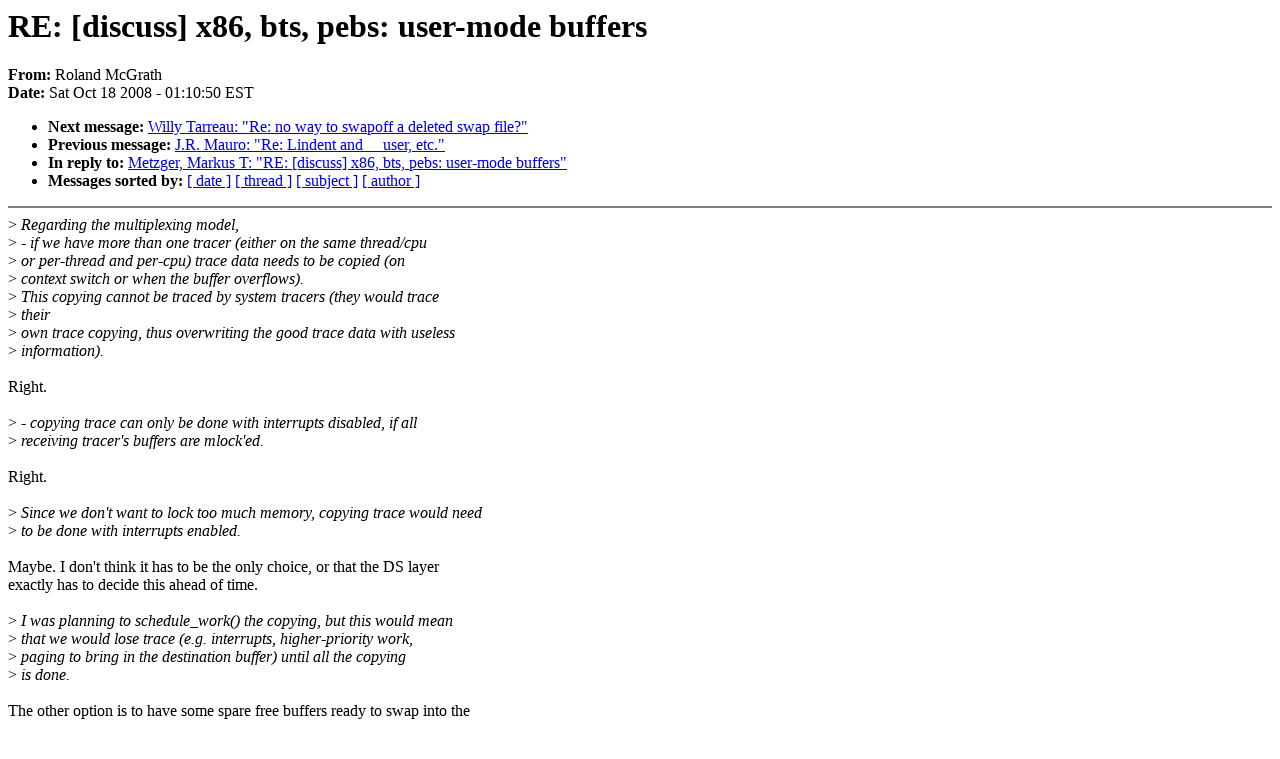

--- FILE ---
content_type: text/html; charset=UTF-8
request_url: https://lkml.indiana.edu/hypermail/linux/kernel/0810.2/1154.html
body_size: 3338
content:
<!-- MHonArc v2.6.6 -->
<!--X-Subject: RE: [discuss] x86, bts, pebs: user&#45;mode buffers -->
<!--X-From-R13: Dbynaq [pUengu <ebynaqNerqung.pbz> -->
<!--X-Date: Sat, 18 Oct 2008 01:10:50 &#45;0400 (EDT) -->
<!--X-Message-Id: 20081018050449.D28311544CB@magilla.localdomain -->
<!--X-Content-Type: text/plain -->
<!--X-Reference: 1222723282.6177.42.camel@raistlin -->
<!--X-Reference: 7c86c4470809300546i18583729m2982cae955584134@mail.gmail.com -->
<!--X-Reference: 029E5BE7F699594398CA44E3DDF5544402813A01@swsmsx413.ger.corp.intel.com -->
<!--X-Reference: 20081014005615.5DB3E154284@magilla.localdomain -->
<!--X-Reference: 029E5BE7F699594398CA44E3DDF5544402938673@swsmsx413.ger.corp.intel.com -->
<!--X-Head-End-->
<!DOCTYPE HTML PUBLIC "-//W3C//DTD HTML 4.0 Transitional//EN"
                      "http://www.w3.org/TR/REC-html40/loose.dtd">
<html lang="en">
<head>
<meta HTTP-EQUIV="Content-Type" CONTENT="text/html; charset=iso-8859-2">
<title>Linux-Kernel Archive: RE: [discuss] x86, bts, pebs: user-mode buffers</title>
<meta NAME="Author" CONTENT="Roland McGrath &lt;roland@redhat.com&gt;">
<meta NAME="Subject" CONTENT="RE: [discuss] x86, bts, pebs: user-mode buffers">
</head> 
<body BGCOLOR="#FFFFFF" TEXT="#000000">

<!--X-Body-Begin-->
<!--X-User-Header-->
<!--X-User-Header-End-->
<!--X-TopPNI-->


<!--X-TopPNI-End-->
<!--X-MsgBody-->
<!--X-Subject-Header-Begin-->
<h1>RE: [discuss] x86, bts, pebs: user-mode buffers</h1>
<strong>From: </strong>Roland McGrath
<br><strong>Date: </strong> Sat Oct 18 2008 - 01:10:50 EST
<p>
<ul>
<li><strong>Next message: </strong> <a href="1155.html"> Willy Tarreau: "Re: no way to swapoff a deleted swap file?"</a>

<li><strong>Previous message: </strong> <a href="1153.html"> J.R. Mauro: "Re: Lindent and __user, etc."</a>

<li><strong>In reply to: </strong> <a href="0824.html"> Metzger, Markus T: "RE: [discuss] x86, bts, pebs: user-mode buffers"</a>



<li><strong>Messages sorted by: </strong><a href="date.html#1154">[ date ]</a> <a href="index.html#1154">[ thread ]</a> <a href="subject.html#1154">[ subject ]</a> <a href="author.html#1154">[ author ]</a>
</ul>

<!--X-Subject-Header-End-->
<!--X-Head-of-Message-->
<!--X-Head-of-Message-End-->
<!--X-Head-Body-Sep-Begin-->
<hr NOSHADE>
<!--X-Head-Body-Sep-End-->
<!--X-Body-of-Message-->
&gt;<i> Regarding the multiplexing model,</i><br>
&gt;<i> - if we have more than one tracer (either on the same thread/cpu</i><br>
&gt;<i>   or per-thread and per-cpu) trace data needs to be copied (on</i><br>
&gt;<i>   context switch or when the buffer overflows).</i><br>
&gt;<i>   This copying cannot be traced by system tracers (they would trace</i><br>
&gt;<i> their</i><br>
&gt;<i>   own trace copying, thus overwriting the good trace data with useless</i><br>
&gt;<i>   information).</i><br>
<br>
Right.<br>
<br>
&gt;<i> - copying trace can only be done with interrupts disabled, if all</i><br>
&gt;<i>   receiving tracer's buffers are mlock'ed.</i><br>
<br>
Right.<br>
<br>
&gt;<i>   Since we don't want to lock too much memory, copying trace would need</i><br>
&gt;<i>   to be done with interrupts enabled.</i><br>
<br>
Maybe.  I don't think it has to be the only choice, or that the DS layer<br>
exactly has to decide this ahead of time.<br>
<br>
&gt;<i>     I was planning to schedule_work() the copying, but this would mean</i><br>
&gt;<i>     that we would lose trace (e.g. interrupts, higher-priority work,</i><br>
&gt;<i>     paging to bring in the destination buffer) until all the copying</i><br>
&gt;<i>     is done.</i><br>
<br>
The other option is to have some spare free buffers ready to swap into the<br>
DS pointers quickly so the old buffers can be copied with ongoing traces<br>
re-enabled.<br>
<br>
&gt;<i> - if we allow overflow notifications, we should give the tracer a chance</i><br>
&gt;<i>   to run before we continue tracing.</i><br>
&gt;<i>   - if we wait for the tracer to tell us he processed the new data,</i><br>
&gt;<i>     a single non-responsive tracer may prevent the traced thread from</i><br>
&gt;<i>     making progress.</i><br>
<br>
A tracer taking kernel data is kernel-internal by definition.  I think it's<br>
ok to rely on a kernel-internal tracer to meet its obligations.<br>
<br>
For a tracer only taking user data, there is no need to get a response from<br>
it quickly at all.  You can just disable user tracing in the interrupt<br>
handler, and set TIF_NOTIFY_RESUME.  When you have kernel tracing enabled<br>
too and have to filter, that might require quickly swapping in a new<br>
kernel-only tracing buffer to preserve the full one with the user-mode<br>
data.  Then, in the do_notify_resume code that checks TIF_NOTIFY_RESUME,<br>
you can process any necessary buffer management code to re-enable the<br>
user-mode tracing.<br>
<br>
&gt;<i> I don't think we should allow overflow notifications for cpu tracers.</i><br>
&gt;<i> Even then, we will lose trace if there is more than one tracer on one</i><br>
&gt;<i> cpu (not necessarily a cpu tracer).</i><br>
<br>
I disagree.  It is certainly not inevitable that the only things that can<br>
be implemented will be lossy.<br>
<br>
&gt;<i> I don't know how to handle overflow notifications. It seems we can choose</i><br>
&gt;<i> between incomplete trace or an insecure system.</i><br>
<br>
Nothing about it has to be &quot;insecure&quot;.  I think &quot;incomplete traces&quot; is<br>
being a bit dramatic when it just means the trace of the buffer management<br>
code between when buffers fill and when they've been swapped or drained<br>
into other buffers so tracing can be reenabled.<br>
<br>
&gt;<i> It's even worse. As soon as the tracers do not agree on what they want</i><br>
&gt;<i> to trace, we need filtering, and we need to run in interrupt mode, even</i><br>
&gt;<i> if all tracers are happy enough with a small circular buffer, each.</i><br>
<br>
That's true.  Any time you need filtering, then the circular buffer might<br>
fill up with kernel-mode entries and lose all your user-mode ones.  I think<br>
the only case there's a way to optimize is when you fill up while in kernel<br>
mode and all kernel-mode tracers only want circular.  Then you can switch<br>
buffers and let it fill up in circular mode, and then switch back to<br>
filtering when returning to user mode.<br>
<br>
&gt;<i> Are you saying that what I described above is not the concern of</i><br>
&gt;<i> the DS layer but of higher layers?</i><br>
&gt;<i></i><br>
&gt;<i> From that point of view, DS could accept an overflow callback and</i><br>
&gt;<i> expect that the tracer is done when the callback call returns.</i><br>
<br>
Yes, something like that.  I figure the DS layer would deal with disabling<br>
tracing and making a callback with interrupts disabled.  It would then make<br>
it easy (callback return value, more calls, whatever API) to either leave<br>
it disabled or offer another buffer to reenable tracing before returning<br>
and enabling interrupts.  Also make it easy to reenable later (if someone<br>
wants a callback that posts a softirq or whatever).<br>
<br>
That callback could be used to set TIF_NOTIFY_RESUME so as to do later<br>
reenabling for user-only tracing.  But possibly that would just be rolled<br>
into the DS layer, so it has a non-interrupt callback for user-only tracers.<br>
<br>
&gt;<i> But how would a DS user use that feature?</i><br>
<br>
Well, however they want.  For kernel-only tracers, whatever they're part of<br>
may already have a mechanism that's convenient to get wired tracing buffer<br>
space at interrupt level.  There might come along some generic such thing<br>
that is easy to tie into.  Whatever fits the use.<br>
<br>
For purely user-only tracing features, there is a lot more latitude to<br>
implement it however you want, since you don't need to worry about<br>
interrupt level and all that.  In a callback from do_notify_resume, you can<br>
do anything you like in kernel mode in that thread's context, block it if<br>
you need to, etc..  Re-enable user tracing and return to user mode only<br>
whenever you are ready with fresh buffers, whatever that entails.<br>
<br>
<br>
Thanks,<br>
Roland<br>
--<br>
To unsubscribe from this list: send the line &quot;unsubscribe linux-kernel&quot; in<br>
the body of a message to majordomo@xxxxxxxxxxxxxxx<br>
More majordomo info at  <a  href="http://vger.kernel.org/majordomo-info.html">http://vger.kernel.org/majordomo-info.html</a><br>
Please read the FAQ at  <a  href="http://www.tux.org/lkml/">http://www.tux.org/lkml/</a><br>
<br>
<br>

<!--X-Body-of-Message-End-->
<!--X-MsgBody-End-->
<!--X-Follow-Ups-->
<hr NOSHADE>
<!--X-Follow-Ups-End-->
<!--X-References-->



<!--X-References-End-->
<!--X-BotPNI-->
<ul>
<li><strong>Next message: </strong> <a href="1155.html"> Willy Tarreau: "Re: no way to swapoff a deleted swap file?"</a>

<li><strong>Previous message: </strong> <a href="1153.html"> J.R. Mauro: "Re: Lindent and __user, etc."</a>

<li><strong>In reply to: </strong> <a href="0824.html"> Metzger, Markus T: "RE: [discuss] x86, bts, pebs: user-mode buffers"</a>



<li><strong>Messages sorted by: </strong><a href="date.html#1154">[ date ]</a> <a href="index.html#1154">[ thread ]</a> <a href="subject.html#1154">[ subject ]</a> <a href="author.html#1154">[ author ]</a>
</ul>

<!--X-BotPNI-End-->
<!--X-User-Footer-->
<!--X-User-Footer-End-->
</body>
</html>
